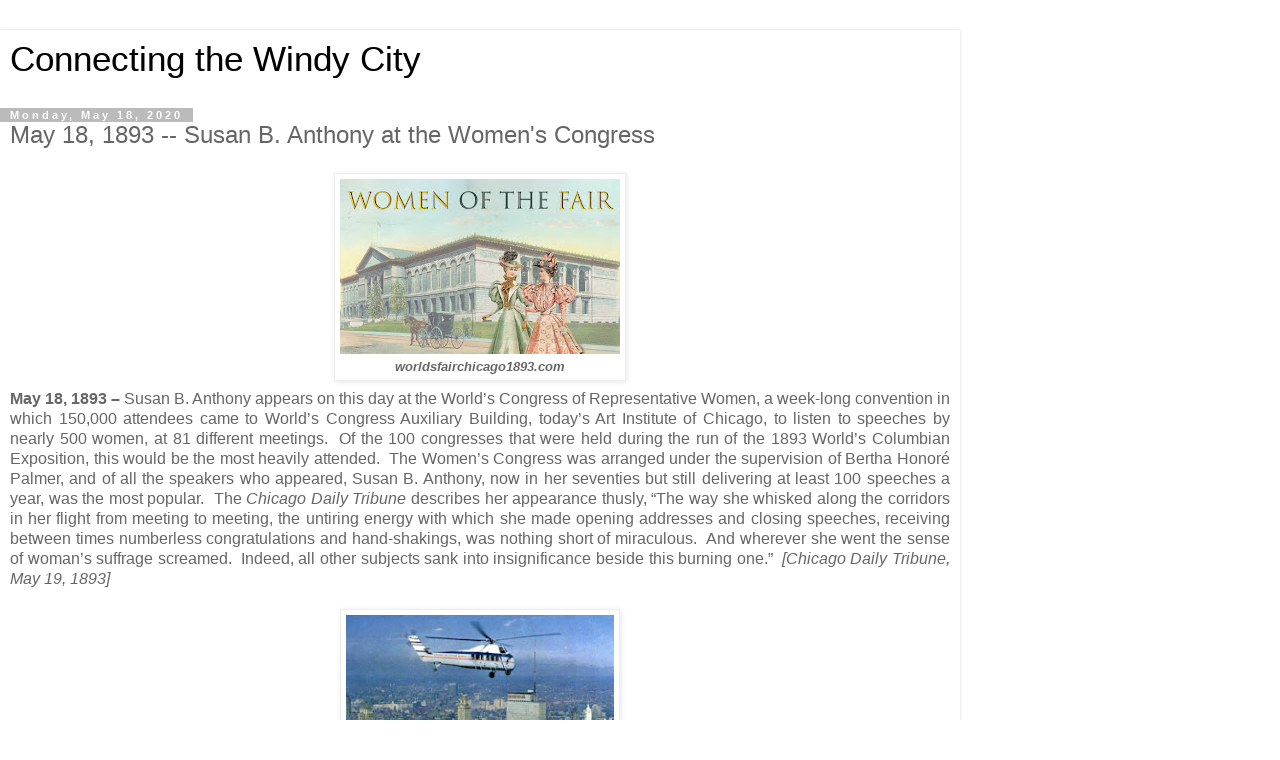

--- FILE ---
content_type: text/html; charset=UTF-8
request_url: http://www.connectingthewindycity.com/2020/05/may-18-1893-susan-b-anthony-at-womens.html?m=1
body_size: 14849
content:
<!DOCTYPE html>
<html class='v2' dir='ltr' lang='en'>
<head>
<link href='https://www.blogger.com/static/v1/widgets/3772415480-widget_css_mobile_2_bundle.css' rel='stylesheet' type='text/css'/>
<meta content='width=device-width,initial-scale=1.0,minimum-scale=1.0,maximum-scale=1.0' name='viewport'/>
<meta content='text/html; charset=UTF-8' http-equiv='Content-Type'/>
<meta content='blogger' name='generator'/>
<link href='http://www.connectingthewindycity.com/favicon.ico' rel='icon' type='image/x-icon'/>
<link href='http://www.connectingthewindycity.com/2020/05/may-18-1893-susan-b-anthony-at-womens.html' rel='canonical'/>
<link rel="alternate" type="application/atom+xml" title="Connecting the Windy City - Atom" href="http://www.connectingthewindycity.com/feeds/posts/default" />
<link rel="alternate" type="application/rss+xml" title="Connecting the Windy City - RSS" href="http://www.connectingthewindycity.com/feeds/posts/default?alt=rss" />
<link rel="service.post" type="application/atom+xml" title="Connecting the Windy City - Atom" href="https://www.blogger.com/feeds/3059057651392115200/posts/default" />

<link rel="alternate" type="application/atom+xml" title="Connecting the Windy City - Atom" href="http://www.connectingthewindycity.com/feeds/9120312550974866695/comments/default" />
<!--Can't find substitution for tag [blog.ieCssRetrofitLinks]-->
<link href='https://blogger.googleusercontent.com/img/b/R29vZ2xl/AVvXsEiPW_kldCOheWhWcTljd5bxjbjcoyc99czUBTPp16FOLzANQvf8CMdWtk9ez9aQ7NMrQubwyJWRUwKdqE9M6cUR7miS011xLlnnCi1T6jrv7JzrHb0UV0uipcfW8UKgOUzldl3N7YtTZV3N/s640/May+18%252C+2020+Blog+Photo.jpg' rel='image_src'/>
<meta content='http://www.connectingthewindycity.com/2020/05/may-18-1893-susan-b-anthony-at-womens.html' property='og:url'/>
<meta content='May 18, 1893 -- Susan B. Anthony at the Women&#39;s Congress' property='og:title'/>
<meta content='      worldsfairchicago1893.com   May 18, 1893 –  Susan B. Anthony appears on this day at the World’s Congress of Representative Women, a we...' property='og:description'/>
<meta content='https://blogger.googleusercontent.com/img/b/R29vZ2xl/AVvXsEiPW_kldCOheWhWcTljd5bxjbjcoyc99czUBTPp16FOLzANQvf8CMdWtk9ez9aQ7NMrQubwyJWRUwKdqE9M6cUR7miS011xLlnnCi1T6jrv7JzrHb0UV0uipcfW8UKgOUzldl3N7YtTZV3N/w1200-h630-p-k-no-nu/May+18%252C+2020+Blog+Photo.jpg' property='og:image'/>
<title>Connecting the Windy City: May 18, 1893 -- Susan B. Anthony at the Women's Congress</title>
<style id='page-skin-1' type='text/css'><!--
/*
-----------------------------------------------
Blogger Template Style
Name:     Simple
Designer: Blogger
URL:      www.blogger.com
----------------------------------------------- */
/* Content
----------------------------------------------- */
body {
font: normal normal 12px 'Trebuchet MS', Trebuchet, Verdana, sans-serif;
color: #666666;
background: #ffffff none repeat scroll top left;
padding: 0 0 0 0;
}
html body .region-inner {
min-width: 0;
max-width: 100%;
width: auto;
}
h2 {
font-size: 22px;
}
a:link {
text-decoration:none;
color: #2288bb;
}
a:visited {
text-decoration:none;
color: #888888;
}
a:hover {
text-decoration:underline;
color: #33aaff;
}
.body-fauxcolumn-outer .fauxcolumn-inner {
background: transparent none repeat scroll top left;
_background-image: none;
}
.body-fauxcolumn-outer .cap-top {
position: absolute;
z-index: 1;
height: 400px;
width: 100%;
}
.body-fauxcolumn-outer .cap-top .cap-left {
width: 100%;
background: transparent none repeat-x scroll top left;
_background-image: none;
}
.content-outer {
-moz-box-shadow: 0 0 0 rgba(0, 0, 0, .15);
-webkit-box-shadow: 0 0 0 rgba(0, 0, 0, .15);
-goog-ms-box-shadow: 0 0 0 #333333;
box-shadow: 0 0 0 rgba(0, 0, 0, .15);
margin-bottom: 1px;
}
.content-inner {
padding: 10px 40px;
}
.content-inner {
background-color: #ffffff;
}
/* Header
----------------------------------------------- */
.header-outer {
background: transparent none repeat-x scroll 0 -400px;
_background-image: none;
}
.Header h1 {
font: normal normal 40px 'Trebuchet MS',Trebuchet,Verdana,sans-serif;
color: #000000;
text-shadow: 0 0 0 rgba(0, 0, 0, .2);
}
.Header h1 a {
color: #000000;
}
.Header .description {
font-size: 18px;
color: #000000;
}
.header-inner .Header .titlewrapper {
padding: 22px 0;
}
.header-inner .Header .descriptionwrapper {
padding: 0 0;
}
/* Tabs
----------------------------------------------- */
.tabs-inner .section:first-child {
border-top: 0 solid #dddddd;
}
.tabs-inner .section:first-child ul {
margin-top: -1px;
border-top: 1px solid #dddddd;
border-left: 1px solid #dddddd;
border-right: 1px solid #dddddd;
}
.tabs-inner .widget ul {
background: transparent none repeat-x scroll 0 -800px;
_background-image: none;
border-bottom: 1px solid #dddddd;
margin-top: 0;
margin-left: -30px;
margin-right: -30px;
}
.tabs-inner .widget li a {
display: inline-block;
padding: .6em 1em;
font: normal normal 12px 'Trebuchet MS', Trebuchet, Verdana, sans-serif;
color: #000000;
border-left: 1px solid #ffffff;
border-right: 1px solid #dddddd;
}
.tabs-inner .widget li:first-child a {
border-left: none;
}
.tabs-inner .widget li.selected a, .tabs-inner .widget li a:hover {
color: #000000;
background-color: #eeeeee;
text-decoration: none;
}
/* Columns
----------------------------------------------- */
.main-outer {
border-top: 0 solid #dddddd;
}
.fauxcolumn-left-outer .fauxcolumn-inner {
border-right: 1px solid #dddddd;
}
.fauxcolumn-right-outer .fauxcolumn-inner {
border-left: 1px solid #dddddd;
}
/* Headings
----------------------------------------------- */
div.widget > h2,
div.widget h2.title {
margin: 0 0 1em 0;
font: normal bold 11px 'Trebuchet MS',Trebuchet,Verdana,sans-serif;
color: #000000;
}
/* Widgets
----------------------------------------------- */
.widget .zippy {
color: #999999;
text-shadow: 2px 2px 1px rgba(0, 0, 0, .1);
}
.widget .popular-posts ul {
list-style: none;
}
/* Posts
----------------------------------------------- */
h2.date-header {
font: normal bold 11px Arial, Tahoma, Helvetica, FreeSans, sans-serif;
}
.date-header span {
background-color: #bbbbbb;
color: #ffffff;
padding: 0.4em;
letter-spacing: 3px;
margin: inherit;
}
.main-inner {
padding-top: 35px;
padding-bottom: 65px;
}
.main-inner .column-center-inner {
padding: 0 0;
}
.main-inner .column-center-inner .section {
margin: 0 1em;
}
.post {
margin: 0 0 45px 0;
}
h3.post-title, .comments h4 {
font: normal normal 22px 'Trebuchet MS',Trebuchet,Verdana,sans-serif;
margin: .75em 0 0;
}
.post-body {
font-size: 110%;
line-height: 1.4;
position: relative;
}
.post-body img, .post-body .tr-caption-container, .Profile img, .Image img,
.BlogList .item-thumbnail img {
padding: 2px;
background: #ffffff;
border: 1px solid #eeeeee;
-moz-box-shadow: 1px 1px 5px rgba(0, 0, 0, .1);
-webkit-box-shadow: 1px 1px 5px rgba(0, 0, 0, .1);
box-shadow: 1px 1px 5px rgba(0, 0, 0, .1);
}
.post-body img, .post-body .tr-caption-container {
padding: 5px;
}
.post-body .tr-caption-container {
color: #666666;
}
.post-body .tr-caption-container img {
padding: 0;
background: transparent;
border: none;
-moz-box-shadow: 0 0 0 rgba(0, 0, 0, .1);
-webkit-box-shadow: 0 0 0 rgba(0, 0, 0, .1);
box-shadow: 0 0 0 rgba(0, 0, 0, .1);
}
.post-header {
margin: 0 0 1.5em;
line-height: 1.6;
font-size: 90%;
}
.post-footer {
margin: 20px -2px 0;
padding: 5px 10px;
color: #666666;
background-color: #eeeeee;
border-bottom: 1px solid #eeeeee;
line-height: 1.6;
font-size: 90%;
}
#comments .comment-author {
padding-top: 1.5em;
border-top: 1px solid #dddddd;
background-position: 0 1.5em;
}
#comments .comment-author:first-child {
padding-top: 0;
border-top: none;
}
.avatar-image-container {
margin: .2em 0 0;
}
#comments .avatar-image-container img {
border: 1px solid #eeeeee;
}
/* Comments
----------------------------------------------- */
.comments .comments-content .icon.blog-author {
background-repeat: no-repeat;
background-image: url([data-uri]);
}
.comments .comments-content .loadmore a {
border-top: 1px solid #999999;
border-bottom: 1px solid #999999;
}
.comments .comment-thread.inline-thread {
background-color: #eeeeee;
}
.comments .continue {
border-top: 2px solid #999999;
}
/* Accents
---------------------------------------------- */
.section-columns td.columns-cell {
border-left: 1px solid #dddddd;
}
.blog-pager {
background: transparent url(https://resources.blogblog.com/blogblog/data/1kt/simple/paging_dot.png) repeat-x scroll top center;
}
.blog-pager-older-link, .home-link,
.blog-pager-newer-link {
background-color: #ffffff;
padding: 5px;
}
.footer-outer {
border-top: 1px dashed #bbbbbb;
}
/* Mobile
----------------------------------------------- */
body.mobile  {
background-size: auto;
}
.mobile .body-fauxcolumn-outer {
background: transparent none repeat scroll top left;
}
.mobile .body-fauxcolumn-outer .cap-top {
background-size: 100% auto;
}
.mobile .content-outer {
-webkit-box-shadow: 0 0 3px rgba(0, 0, 0, .15);
box-shadow: 0 0 3px rgba(0, 0, 0, .15);
}
.mobile .tabs-inner .widget ul {
margin-left: 0;
margin-right: 0;
}
.mobile .post {
margin: 0;
}
.mobile .main-inner .column-center-inner .section {
margin: 0;
}
.mobile .date-header span {
padding: 0.1em 10px;
margin: 0 -10px;
}
.mobile h3.post-title {
margin: 0;
}
.mobile .blog-pager {
background: transparent none no-repeat scroll top center;
}
.mobile .footer-outer {
border-top: none;
}
.mobile .main-inner, .mobile .footer-inner {
background-color: #ffffff;
}
.mobile-index-contents {
color: #666666;
}
.mobile-link-button {
background-color: #2288bb;
}
.mobile-link-button a:link, .mobile-link-button a:visited {
color: #ffffff;
}
.mobile .tabs-inner .section:first-child {
border-top: none;
}
.mobile .tabs-inner .PageList .widget-content {
background-color: #eeeeee;
color: #000000;
border-top: 1px solid #dddddd;
border-bottom: 1px solid #dddddd;
}
.mobile .tabs-inner .PageList .widget-content .pagelist-arrow {
border-left: 1px solid #dddddd;
}

--></style>
<style id='template-skin-1' type='text/css'><!--
body {
min-width: 960px;
}
.content-outer, .content-fauxcolumn-outer, .region-inner {
min-width: 960px;
max-width: 960px;
_width: 960px;
}
.main-inner .columns {
padding-left: 0;
padding-right: 0;
}
.main-inner .fauxcolumn-center-outer {
left: 0;
right: 0;
/* IE6 does not respect left and right together */
_width: expression(this.parentNode.offsetWidth -
parseInt("0") -
parseInt("0") + 'px');
}
.main-inner .fauxcolumn-left-outer {
width: 0;
}
.main-inner .fauxcolumn-right-outer {
width: 0;
}
.main-inner .column-left-outer {
width: 0;
right: 100%;
margin-left: -0;
}
.main-inner .column-right-outer {
width: 0;
margin-right: -0;
}
#layout {
min-width: 0;
}
#layout .content-outer {
min-width: 0;
width: 800px;
}
#layout .region-inner {
min-width: 0;
width: auto;
}
body#layout div.add_widget {
padding: 8px;
}
body#layout div.add_widget a {
margin-left: 32px;
}
--></style>
<link href='https://www.blogger.com/dyn-css/authorization.css?targetBlogID=3059057651392115200&amp;zx=1d7fe4ba-cf4c-45cc-80a7-d9dcfce88535' media='none' onload='if(media!=&#39;all&#39;)media=&#39;all&#39;' rel='stylesheet'/><noscript><link href='https://www.blogger.com/dyn-css/authorization.css?targetBlogID=3059057651392115200&amp;zx=1d7fe4ba-cf4c-45cc-80a7-d9dcfce88535' rel='stylesheet'/></noscript>
<meta name='google-adsense-platform-account' content='ca-host-pub-1556223355139109'/>
<meta name='google-adsense-platform-domain' content='blogspot.com'/>

</head>
<body class='loading mobile variant-simplysimple'>
<div class='navbar section' id='navbar' name='Navbar'><div class='widget Navbar' data-version='1' id='Navbar1'><script type="text/javascript">
    function setAttributeOnload(object, attribute, val) {
      if(window.addEventListener) {
        window.addEventListener('load',
          function(){ object[attribute] = val; }, false);
      } else {
        window.attachEvent('onload', function(){ object[attribute] = val; });
      }
    }
  </script>
<script type="text/javascript">
(function() {
var script = document.createElement('script');
script.type = 'text/javascript';
script.src = '//pagead2.googlesyndication.com/pagead/js/google_top_exp.js';
var head = document.getElementsByTagName('head')[0];
if (head) {
head.appendChild(script);
}})();
</script>
</div></div>
<div class='body-fauxcolumns'>
<div class='fauxcolumn-outer body-fauxcolumn-outer'>
<div class='cap-top'>
<div class='cap-left'></div>
<div class='cap-right'></div>
</div>
<div class='fauxborder-left'>
<div class='fauxborder-right'></div>
<div class='fauxcolumn-inner'>
</div>
</div>
<div class='cap-bottom'>
<div class='cap-left'></div>
<div class='cap-right'></div>
</div>
</div>
</div>
<div class='content'>
<div class='content-fauxcolumns'>
<div class='fauxcolumn-outer content-fauxcolumn-outer'>
<div class='cap-top'>
<div class='cap-left'></div>
<div class='cap-right'></div>
</div>
<div class='fauxborder-left'>
<div class='fauxborder-right'></div>
<div class='fauxcolumn-inner'>
</div>
</div>
<div class='cap-bottom'>
<div class='cap-left'></div>
<div class='cap-right'></div>
</div>
</div>
</div>
<div class='content-outer'>
<div class='content-cap-top cap-top'>
<div class='cap-left'></div>
<div class='cap-right'></div>
</div>
<div class='fauxborder-left content-fauxborder-left'>
<div class='fauxborder-right content-fauxborder-right'></div>
<div class='content-inner'>
<header>
<div class='header-outer'>
<div class='header-cap-top cap-top'>
<div class='cap-left'></div>
<div class='cap-right'></div>
</div>
<div class='fauxborder-left header-fauxborder-left'>
<div class='fauxborder-right header-fauxborder-right'></div>
<div class='region-inner header-inner'>
<div class='header section' id='header' name='Header'><div class='widget Header' data-version='1' id='Header1'>
<div id='header-inner'>
<div class='titlewrapper'>
<h1 class='title'>
<a href='http://www.connectingthewindycity.com/?m=1'>
Connecting the Windy City
</a>
</h1>
</div>
<div class='descriptionwrapper'>
<p class='description'><span>
</span></p>
</div>
</div>
</div></div>
</div>
</div>
<div class='header-cap-bottom cap-bottom'>
<div class='cap-left'></div>
<div class='cap-right'></div>
</div>
</div>
</header>
<div class='tabs-outer'>
<div class='tabs-cap-top cap-top'>
<div class='cap-left'></div>
<div class='cap-right'></div>
</div>
<div class='fauxborder-left tabs-fauxborder-left'>
<div class='fauxborder-right tabs-fauxborder-right'></div>
<div class='region-inner tabs-inner'>
<div class='tabs no-items section' id='crosscol' name='Cross-Column'></div>
<div class='tabs no-items section' id='crosscol-overflow' name='Cross-Column 2'></div>
</div>
</div>
<div class='tabs-cap-bottom cap-bottom'>
<div class='cap-left'></div>
<div class='cap-right'></div>
</div>
</div>
<div class='main-outer'>
<div class='main-cap-top cap-top'>
<div class='cap-left'></div>
<div class='cap-right'></div>
</div>
<div class='fauxborder-left main-fauxborder-left'>
<div class='fauxborder-right main-fauxborder-right'></div>
<div class='region-inner main-inner'>
<div class='columns fauxcolumns'>
<div class='fauxcolumn-outer fauxcolumn-center-outer'>
<div class='cap-top'>
<div class='cap-left'></div>
<div class='cap-right'></div>
</div>
<div class='fauxborder-left'>
<div class='fauxborder-right'></div>
<div class='fauxcolumn-inner'>
</div>
</div>
<div class='cap-bottom'>
<div class='cap-left'></div>
<div class='cap-right'></div>
</div>
</div>
<div class='fauxcolumn-outer fauxcolumn-left-outer'>
<div class='cap-top'>
<div class='cap-left'></div>
<div class='cap-right'></div>
</div>
<div class='fauxborder-left'>
<div class='fauxborder-right'></div>
<div class='fauxcolumn-inner'>
</div>
</div>
<div class='cap-bottom'>
<div class='cap-left'></div>
<div class='cap-right'></div>
</div>
</div>
<div class='fauxcolumn-outer fauxcolumn-right-outer'>
<div class='cap-top'>
<div class='cap-left'></div>
<div class='cap-right'></div>
</div>
<div class='fauxborder-left'>
<div class='fauxborder-right'></div>
<div class='fauxcolumn-inner'>
</div>
</div>
<div class='cap-bottom'>
<div class='cap-left'></div>
<div class='cap-right'></div>
</div>
</div>
<!-- corrects IE6 width calculation -->
<div class='columns-inner'>
<div class='column-center-outer'>
<div class='column-center-inner'>
<div class='main section' id='main' name='Main'><div class='widget Blog' data-version='1' id='Blog1'>
<div class='blog-posts hfeed'>
<div class='date-outer'>
<h2 class='date-header'><span>Monday, May 18, 2020</span></h2>
<div class='date-posts'>
<div class='post-outer'>
<div class='post hentry uncustomized-post-template' itemscope='itemscope' itemtype='http://schema.org/BlogPosting'>
<meta content='https://blogger.googleusercontent.com/img/b/R29vZ2xl/AVvXsEiPW_kldCOheWhWcTljd5bxjbjcoyc99czUBTPp16FOLzANQvf8CMdWtk9ez9aQ7NMrQubwyJWRUwKdqE9M6cUR7miS011xLlnnCi1T6jrv7JzrHb0UV0uipcfW8UKgOUzldl3N7YtTZV3N/s72-c/May+18%252C+2020+Blog+Photo.jpg' itemprop='image_url'/>
<meta content='3059057651392115200' itemprop='blogId'/>
<meta content='9120312550974866695' itemprop='postId'/>
<a name='9120312550974866695'></a>
<h3 class='post-title entry-title' itemprop='name'>
May 18, 1893 -- Susan B. Anthony at the Women's Congress
</h3>
<div class='post-header'>
<div class='post-header-line-1'></div>
</div>
<div class='post-body entry-content' id='post-body-9120312550974866695' itemprop='articleBody'>
<div style="text-align: center;">
<div style="text-align: left;">
<span style="background-color: white; color: #141823; font-family: &quot;arial&quot; , &quot;helvetica&quot; , sans-serif; line-height: 18px; margin: 0px; padding: 0px;"><b style="margin: 0px; padding: 0px;"></b></span></div>
<div class="MsoNormal" style="margin: 0in 0in 0.0001pt; text-align: justify;">
<table align="center" cellpadding="0" cellspacing="0" class="tr-caption-container" style="margin-left: auto; margin-right: auto; text-align: center;"><tbody>
<tr><td style="text-align: center;"><a href="https://blogger.googleusercontent.com/img/b/R29vZ2xl/AVvXsEiPW_kldCOheWhWcTljd5bxjbjcoyc99czUBTPp16FOLzANQvf8CMdWtk9ez9aQ7NMrQubwyJWRUwKdqE9M6cUR7miS011xLlnnCi1T6jrv7JzrHb0UV0uipcfW8UKgOUzldl3N7YtTZV3N/s1600/May+18%252C+2020+Blog+Photo.jpg" imageanchor="1" style=""><img border="0" data-original-height="500" data-original-width="800" height="175" src="https://blogger.googleusercontent.com/img/b/R29vZ2xl/AVvXsEiPW_kldCOheWhWcTljd5bxjbjcoyc99czUBTPp16FOLzANQvf8CMdWtk9ez9aQ7NMrQubwyJWRUwKdqE9M6cUR7miS011xLlnnCi1T6jrv7JzrHb0UV0uipcfW8UKgOUzldl3N7YtTZV3N/s280/May+18%252C+2020+Blog+Photo.jpg" width="280" /></a></td></tr>
<tr><td class="tr-caption" style="text-align: center;"><b><i>worldsfairchicago1893.com</i></b></td></tr>
</tbody></table>
<b style="font-family: arial, helvetica, sans-serif;">May 18, 1893 &#8211;</b><span style="font-family: &quot;arial&quot; , &quot;helvetica&quot; , sans-serif;"> Susan B. Anthony appears on this day at the World&#8217;s Congress of Representative Women, a week-long convention in which 150,000 attendees came to World&#8217;s Congress Auxiliary Building, today&#8217;s Art Institute of Chicago, to listen to speeches by nearly 500 women, at 81 different meetings.&nbsp; Of the 100 congresses that were held during the run of the 1893 World&#8217;s Columbian Exposition, this would be the most heavily attended.&nbsp; The Women&#8217;s Congress was arranged under the supervision of Bertha Honoré Palmer, and of all the speakers who appeared, Susan B. Anthony, now in her seventies but still delivering at least 100 speeches a year, was the most popular.&nbsp; The <i>Chicago Daily Tribune</i> describes her appearance thusly, &#8220;The way she whisked along the corridors in her flight from meeting to meeting, the untiring energy with which she made opening addresses and closing speeches, receiving between times numberless congratulations and hand-shakings, was nothing short of miraculous.&nbsp; And wherever she went the sense of woman&#8217;s suffrage screamed.&nbsp; Indeed, all other subjects sank into insignificance beside this burning one.&#8221;&nbsp; <i>[Chicago Daily Tribune, May 19, 1893]&nbsp;</i></span></div>
<span style="background-color: white; color: #141823; font-family: &quot;arial&quot; , &quot;helvetica&quot; , sans-serif; line-height: 18px; margin: 0px; padding: 0px;"><b style="margin: 0px; padding: 0px;"><br /></b></span>
<span style="background-color: white; color: #141823; font-family: &quot;arial&quot; , &quot;helvetica&quot; , sans-serif; line-height: 18px; margin: 0px; padding: 0px;"><b style="margin: 0px; padding: 0px;"><img height="175" src="https://blogger.googleusercontent.com/img/b/R29vZ2xl/AVvXsEgPujjLOprmLSzsppYBpOgyC3ypOkQ9d7nPn57qO8iZEM55WlY0raYkTEDVA4todKeN_ZS55hPhFN8langnGsYUp-2WncPRqq-GwWqXo5pJHY0QFsPECoHg4e7CH8Rbb1DifnzDQiGNmlRt/s280/May+18+Photo.jpg" width="280" /></b></span></div>
<span style="background-color: white; color: #141823; font-family: &quot;arial&quot; , &quot;helvetica&quot; , sans-serif; line-height: 18px; margin: 0px; padding: 0px;"><b style="margin: 0px; padding: 0px;"><br /></b></span>
<span style="background-color: white; color: #141823; font-family: &quot;arial&quot; , &quot;helvetica&quot; , sans-serif; line-height: 18px; margin: 0px; padding: 0px;"><b style="margin: 0px; padding: 0px;">May 18, 1967 &#8211;</b>&nbsp;Officials of Chicago Helicopter Airways, Inc. predict that the helicopter line may be hauling a million passengers annually within a few years. The chairman of the company, John S. Gleason, Jr., says that preliminary plans have begun for developing a downtown heliport in Grant Park or on adjacent Illinois Central air rights. Gleason is encouraged by reports that a projection of 30</span><span class="text_exposed_show" style="background-color: white; color: #141823; display: inline; font-family: &quot;arial&quot; , &quot;helvetica&quot; , sans-serif; line-height: 18px; margin: 0px; padding: 0px;">0 flights a day operating out of a revamped Midway Airport could result in the shuttling of a million passengers a year between Midway, O&#8217;Hare and the Loop. He is also optimistic about a third major airport being built in the lake. Optimism is the engine that turns the rotors, right? Even if the craft never gets off the ground, the noise sure gets your attention.</span><br />
<span class="text_exposed_show" style="background-color: white; color: #141823; display: inline; font-family: &quot;arial&quot; , &quot;helvetica&quot; , sans-serif; line-height: 18px; margin: 0px; padding: 0px;"><br /></span>
<br />
<div style="text-align: center;">
<span class="text_exposed_show" style="background-color: white; color: #141823; display: inline; font-family: &quot;arial&quot; , &quot;helvetica&quot; , sans-serif; line-height: 18px; margin: 0px; padding: 0px;"><b style="color: #222222; margin: 0px; padding: 0px;"><img height="373" src="https://blogger.googleusercontent.com/img/b/R29vZ2xl/AVvXsEhVK3QmmDD3L56b6bELpmFchcO62IQtRrSBQkQC_5iAiSw7I19HLkT2R29ozcenNuX-x7041Bfek43ZHWJbMb3kck4whbglZHwlw_36zbbhEB1s4Pa5sNyxqQsGQN3NCLZG_CDqFdzx3fpH/s280/May+18%252C+2019+Blog+Photo.jpg" width="280" /></b></span></div>
<span class="text_exposed_show" style="background-color: white; color: #141823; display: inline; font-family: &quot;arial&quot; , &quot;helvetica&quot; , sans-serif; line-height: 18px; margin: 0px; padding: 0px;"><b style="color: #222222; margin: 0px; padding: 0px;"><br /></b></span>
<span class="text_exposed_show" style="background-color: white; color: #141823; display: inline; font-family: &quot;arial&quot; , &quot;helvetica&quot; , sans-serif; line-height: 18px; margin: 0px; padding: 0px;"><b style="color: #222222; margin: 0px; padding: 0px;">May 18, 1952 &#8211;</b><span style="color: #222222; margin: 0px; padding: 0px;">&nbsp;The&nbsp;</span><i style="color: #222222; margin: 0px; padding: 0px;">Chicago Daily Tribune</i><span style="color: #222222; margin: 0px; padding: 0px;">&nbsp;reports that another pair of old mansions will be reduced to rubble so that a 17-story rental apartment building can be built at 1538 and 1540 State Parkway.&nbsp;&nbsp;Completion of the new building, designed by Shaw, Metz and Dolio is scheduled for 1953.&nbsp;The apartment building will have space for 60 families and indoor parking for 36 cars.&nbsp;&nbsp;All units will be at least five rooms with two bedrooms and two bathrooms.&nbsp;&nbsp;A unique feature of the new building is that it will be constructed in the shape of a cross with only one apartment occupying each arm of the cross, allowing for wider views and better cross ventilation.&nbsp;&nbsp;Scheduled for demolition is the home at 1538 North State Parkway, built by William H. Bush in 1887 on land that he purchased from Hobart Chatfield-Taylor, a Chicago author who owned all of the land extending from that lot to Lincoln Park.&nbsp; Today's 1540 North State Parkway is pictured above.&nbsp;&nbsp;</span></span><br />
<span class="text_exposed_show" style="background-color: white; color: #141823; display: inline; font-family: &quot;arial&quot; , &quot;helvetica&quot; , sans-serif; line-height: 18px; margin: 0px; padding: 0px;"><span style="color: #222222; margin: 0px; padding: 0px;"><br /></span></span>
<br />
<div style="text-align: center;">
<span class="text_exposed_show" style="background-color: white; color: #141823; display: inline; font-family: &quot;arial&quot; , &quot;helvetica&quot; , sans-serif; line-height: 18px; margin: 0px; padding: 0px;"><span style="color: #222222; margin: 0px; padding: 0px;"><span style="color: #383434; margin: 0px; padding: 0px;"><b style="caret-color: rgb(56, 52, 52); margin: 0px; padding: 0px;"><span style="margin: 0px; padding: 0px;"><img height="373" src="https://blogger.googleusercontent.com/img/b/R29vZ2xl/AVvXsEjfOUwv-e5xq-784O_tR12nqcQzn3WSmH3FqgiRu_oxLpEGCw_VglGZLXJYloDIG2E44Hb7SQghd7MgHPEvsYvbsyKDbfxLxdxVEuWkhJCSwKtY3yhKvOZmCpotVIdLkbdnLD-Cm29fSNJb/s280/May+18%252C+2018+Blog+Photo+C.jpg" width="280" /></span></b></span></span></span></div>
<span class="text_exposed_show" style="background-color: white; color: #141823; display: inline; font-family: &quot;arial&quot; , &quot;helvetica&quot; , sans-serif; line-height: 18px; margin: 0px; padding: 0px;"><span style="color: #222222; margin: 0px; padding: 0px;"><span style="color: #383434; margin: 0px; padding: 0px;"><b style="caret-color: rgb(56, 52, 52); margin: 0px; padding: 0px;"><span style="margin: 0px; padding: 0px;"><br /></span></b></span></span></span>
<br />
<div style="text-align: center;">
<span class="text_exposed_show" style="background-color: white; color: #141823; display: inline; font-family: &quot;arial&quot; , &quot;helvetica&quot; , sans-serif; line-height: 18px; margin: 0px; padding: 0px;"><span style="color: #222222; margin: 0px; padding: 0px;"><span style="color: #383434; margin: 0px; padding: 0px;"><b style="caret-color: rgb(56, 52, 52); margin: 0px; padding: 0px;"><span style="margin: 0px; padding: 0px;"><img height="226" src="https://blogger.googleusercontent.com/img/b/R29vZ2xl/AVvXsEjEB9ymqhDvxZyUABAv59DHOtgMY-TA_eVhJcbakRZwzoIzdmLMGhcC1K76DHCFZgLkRyJFyQAOIuOnxJT9sNxOXfehvwRoD_bQXeFJhXV6UwYCX3-RU-CX_gdipUrG4vCbhyphenhyphenqJyJWS0FYK/s280/May+18%252C+2018+Blog+Photo+B+copy.jpg" width="280" /></span></b></span></span></span></div>
<span class="text_exposed_show" style="background-color: white; color: #141823; display: inline; font-family: &quot;arial&quot; , &quot;helvetica&quot; , sans-serif; line-height: 18px; margin: 0px; padding: 0px;"><span style="color: #222222; margin: 0px; padding: 0px;"><span style="color: #383434; margin: 0px; padding: 0px;"><b style="caret-color: rgb(56, 52, 52); margin: 0px; padding: 0px;"><span style="margin: 0px; padding: 0px;"><br /></span></b></span></span></span>
<br />
<div style="text-align: center;">
<span class="text_exposed_show" style="background-color: white; color: #141823; display: inline; font-family: &quot;arial&quot; , &quot;helvetica&quot; , sans-serif; line-height: 18px; margin: 0px; padding: 0px;"><span style="color: #222222; margin: 0px; padding: 0px;"><span style="color: #383434; margin: 0px; padding: 0px;"><b style="caret-color: rgb(56, 52, 52); margin: 0px; padding: 0px;"><span style="margin: 0px; padding: 0px;"><img height="400" src="https://blogger.googleusercontent.com/img/b/R29vZ2xl/AVvXsEjsDPRHoeJNU8HB5fl5vKvy8BxV6Mzqa2DNTUhOeqo7ZEUHh5F7dCs1Eax6X2STp2j7Pe6WZ8ny3sZeU21RUMuGCiM0gm9RiMBfr7JunwNvfMlbpCIkmeuXVJvXtCcpvZkrkXY3HrIjDjL4/s400/May+18%252C+2018+BLog+Photo+23.jpg" width="223" /></span></b></span></span></span></div>
<span class="text_exposed_show" style="background-color: white; color: #141823; display: inline; font-family: &quot;arial&quot; , &quot;helvetica&quot; , sans-serif; line-height: 18px; margin: 0px; padding: 0px;"><span style="color: #222222; margin: 0px; padding: 0px;"><span style="color: #383434; margin: 0px; padding: 0px;"><b style="caret-color: rgb(56, 52, 52); margin: 0px; padding: 0px;"><span style="margin: 0px; padding: 0px;"><br /></span></b></span></span></span>
<span class="text_exposed_show" style="background-color: white; color: #141823; display: inline; font-family: &quot;arial&quot; , &quot;helvetica&quot; , sans-serif; line-height: 18px; margin: 0px; padding: 0px;"><span style="color: #222222; margin: 0px; padding: 0px;"><span style="color: #383434; margin: 0px; padding: 0px;"><b style="caret-color: rgb(56, 52, 52); margin: 0px; padding: 0px;"><span style="margin: 0px; padding: 0px;">May 18, 1886 &#8211;&nbsp;</span></b><span style="margin: 0px; padding: 0px;">The Schiller Monument in Lincoln Park is unveiled on a Saturday afternoon before 7,000 people, including members of 60 separate German societies and lodges of the city.&nbsp;&nbsp;Mayor Carter Harrison and William Rapp, editor of the&nbsp;<i style="margin: 0px; padding: 0px;">Staats-Zeitung</i>, make speeches appropriate to the occasion.&nbsp;&nbsp;The Chicago statue is recast from a model of the original sculpture that stands in Marbach, the birthplace of Johann Christoph Friedrich von Schiller.&nbsp;&nbsp;The original sculptor was Ernst Rau.&nbsp;&nbsp;According to the Chicago Park District a large number of German immigrants held a meeting in Turner Hall, after spending several years raising money for the monument, and subsequently placed a cornerstone and foundation for the work in Lincoln Park.&nbsp;&nbsp;William P</span><span style="margin: 0px; padding: 0px;">elargus, a sculptor from Stuttgard, was hired to recast the original Marbach monument, and a Lake View stone cutter was given the commission to create the granite base.&nbsp;&nbsp;The Laing and Son Granite Company repaired the monument in 1959 and installed a bronze plaque on the base.&nbsp;&nbsp;It still stands in its original location. The top photo shows the original monument in Marbach. &nbsp;Below that is the memorial as it looked in the early 1900's. &nbsp;It is not much changed today, as can be seen in the final photo.</span></span><span style="font-family: &quot;arial&quot;; margin: 0px; padding: 0px;"><span style="font-family: &quot;arial&quot; , &quot;helvetica&quot; , sans-serif; margin: 0px; padding: 0px;">&nbsp;&nbsp;</span></span></span></span><br />
<span class="text_exposed_show" style="background-color: white; color: #141823; display: inline; font-family: &quot;arial&quot; , &quot;helvetica&quot; , sans-serif; line-height: 18px; margin: 0px; padding: 0px;"><span style="color: #222222; margin: 0px; padding: 0px;"><span style="font-family: &quot;arial&quot;; margin: 0px; padding: 0px;"><span style="font-family: &quot;arial&quot; , &quot;helvetica&quot; , sans-serif; margin: 0px; padding: 0px;"><br /></span></span></span></span>
<br />
<div style="text-align: center;">
<span class="text_exposed_show" style="background-color: white; color: #141823; display: inline; font-family: &quot;arial&quot; , &quot;helvetica&quot; , sans-serif; line-height: 18px; margin: 0px; padding: 0px;"><span style="color: #222222; margin: 0px; padding: 0px;"><span style="font-family: &quot;arial&quot;; margin: 0px; padding: 0px;"><span style="font-family: &quot;arial&quot; , &quot;helvetica&quot; , sans-serif; margin: 0px; padding: 0px;"><b style="caret-color: rgb(56, 52, 52); color: #383434; margin: 0px; padding: 0px;"><span style="margin: 0px; padding: 0px;"><img height="271" src="https://blogger.googleusercontent.com/img/b/R29vZ2xl/AVvXsEivnU-22DZoXte2SM8DBs49y-7CEe-02HtCWqjizrbxhks8yUmEqJOpvDJoVRtWDNhYzpA4wkZ9sbmlHNuTMOc5uSjV-OXqAFSieWmAliZcG88xW7xpTd1jXUqLVrzPGZEHObPfCTGHa7pi/s280/May+18%252C+2017+Blog+Photo.jpg" width="280" /></span></b></span></span></span></span></div>
<span class="text_exposed_show" style="background-color: white; color: #141823; display: inline; font-family: &quot;arial&quot; , &quot;helvetica&quot; , sans-serif; line-height: 18px; margin: 0px; padding: 0px;"><span style="color: #222222; margin: 0px; padding: 0px;"><span style="font-family: &quot;arial&quot;; margin: 0px; padding: 0px;"><span style="font-family: &quot;arial&quot; , &quot;helvetica&quot; , sans-serif; margin: 0px; padding: 0px;"><b style="caret-color: rgb(56, 52, 52); color: #383434; margin: 0px; padding: 0px;"><span style="margin: 0px; padding: 0px;"><br /></span></b></span></span></span></span>
<span class="text_exposed_show" style="background-color: white; color: #141823; display: inline; font-family: &quot;arial&quot; , &quot;helvetica&quot; , sans-serif; line-height: 18px; margin: 0px; padding: 0px;"><span style="color: #222222; margin: 0px; padding: 0px;"><span style="font-family: &quot;arial&quot;; margin: 0px; padding: 0px;"><span style="font-family: &quot;arial&quot; , &quot;helvetica&quot; , sans-serif; margin: 0px; padding: 0px;"><b style="caret-color: rgb(56, 52, 52); color: #383434; margin: 0px; padding: 0px;"><span style="margin: 0px; padding: 0px;">May 18, 1878 &#8211;</span></b><span style="color: #383434; margin: 0px; padding: 0px;">&nbsp;The cornerstone is placed for the First Regiment&#8217;s armory on Jackson Street between Wabash and Michigan Avenues, celebrated in &#8220;one of the finest military parades and reviews that has taken place in this city for years<i style="margin: 0px; padding: 0px;">.&#8221;<span style="margin: 0px; padding: 0px;">&nbsp;&nbsp;</span>[Chicago Daily Tribune, May 15, 1878]</i>&nbsp;The first meeting to organize a National Guard regiment in Chicago took place on August 28, 1874 with the militia funded through private donations. &nbsp;George M. Pullman contributed the first $500 with 22 of the city&#8217;s leading citizens contributing $100 apiece.&nbsp; The first drill hall was established at 112 Lake Street.&nbsp; In February of 1875 the First Regiment assembled as demonstrations swept the downtown area.&nbsp; The six companies of the regiment were credited with saving the city from almost certain rioting as the men encamped in the armory.&nbsp; The members of the regiment, still without a suitable place to call home, played an instrumental role in putting down the disturbances that came in July of 1877 during the rioting that occurred during the railroad strike, stationing cannons on the Twelfth and Sixteenth Street bridges.&nbsp; Finally, the First Regiment dedicated its new armory on the site of the old Trinity Church on October 29, 1878.&nbsp; The armory remained open until 1900 when a new armory was begun farther south on Michigan Avenue.&nbsp; The above photo shows the armory as it stood on Jackson next to the Leiland Hotel.</span></span></span></span></span>
<div style='clear: both;'></div>
</div>
<div class='post-footer'>
<div class='post-footer-line post-footer-line-1'>
<span class='post-author vcard'>
<span class='fn' itemprop='author' itemscope='itemscope' itemtype='http://schema.org/Person'>
<meta content='https://www.blogger.com/profile/00842498555765754782' itemprop='url'/>
<a href='https://www.blogger.com/profile/00842498555765754782' rel='author' title='author profile'>
<span itemprop='name'>Chicago Old and New</span>
</a>
</span>
</span>
<span class='post-timestamp'>
at
<meta content='http://www.connectingthewindycity.com/2020/05/may-18-1893-susan-b-anthony-at-womens.html' itemprop='url'/>
<a class='timestamp-link' href='http://www.connectingthewindycity.com/2020/05/may-18-1893-susan-b-anthony-at-womens.html?m=1' rel='bookmark' title='permanent link'><abbr class='published' itemprop='datePublished' title='2020-05-18T02:30:00-07:00'>2:30&#8239;AM</abbr></a>
</span>
<span class='post-comment-link'>
</span>
</div>
<div class='post-footer-line post-footer-line-2'>
<div class='mobile-link-button goog-inline-block' id='mobile-share-button'>
<a href='javascript:void(0);'>Share</a>
</div>
</div>
</div>
</div>
<div class='comments' id='comments'>
<a name='comments'></a>
<h4>1 comment:</h4>
<div class='comments-content'>
<script async='async' src='' type='text/javascript'></script>
<script type='text/javascript'>
    (function() {
      var items = null;
      var msgs = null;
      var config = {};

// <![CDATA[
      var cursor = null;
      if (items && items.length > 0) {
        cursor = parseInt(items[items.length - 1].timestamp) + 1;
      }

      var bodyFromEntry = function(entry) {
        var text = (entry &&
                    ((entry.content && entry.content.$t) ||
                     (entry.summary && entry.summary.$t))) ||
            '';
        if (entry && entry.gd$extendedProperty) {
          for (var k in entry.gd$extendedProperty) {
            if (entry.gd$extendedProperty[k].name == 'blogger.contentRemoved') {
              return '<span class="deleted-comment">' + text + '</span>';
            }
          }
        }
        return text;
      }

      var parse = function(data) {
        cursor = null;
        var comments = [];
        if (data && data.feed && data.feed.entry) {
          for (var i = 0, entry; entry = data.feed.entry[i]; i++) {
            var comment = {};
            // comment ID, parsed out of the original id format
            var id = /blog-(\d+).post-(\d+)/.exec(entry.id.$t);
            comment.id = id ? id[2] : null;
            comment.body = bodyFromEntry(entry);
            comment.timestamp = Date.parse(entry.published.$t) + '';
            if (entry.author && entry.author.constructor === Array) {
              var auth = entry.author[0];
              if (auth) {
                comment.author = {
                  name: (auth.name ? auth.name.$t : undefined),
                  profileUrl: (auth.uri ? auth.uri.$t : undefined),
                  avatarUrl: (auth.gd$image ? auth.gd$image.src : undefined)
                };
              }
            }
            if (entry.link) {
              if (entry.link[2]) {
                comment.link = comment.permalink = entry.link[2].href;
              }
              if (entry.link[3]) {
                var pid = /.*comments\/default\/(\d+)\?.*/.exec(entry.link[3].href);
                if (pid && pid[1]) {
                  comment.parentId = pid[1];
                }
              }
            }
            comment.deleteclass = 'item-control blog-admin';
            if (entry.gd$extendedProperty) {
              for (var k in entry.gd$extendedProperty) {
                if (entry.gd$extendedProperty[k].name == 'blogger.itemClass') {
                  comment.deleteclass += ' ' + entry.gd$extendedProperty[k].value;
                } else if (entry.gd$extendedProperty[k].name == 'blogger.displayTime') {
                  comment.displayTime = entry.gd$extendedProperty[k].value;
                }
              }
            }
            comments.push(comment);
          }
        }
        return comments;
      };

      var paginator = function(callback) {
        if (hasMore()) {
          var url = config.feed + '?alt=json&v=2&orderby=published&reverse=false&max-results=50';
          if (cursor) {
            url += '&published-min=' + new Date(cursor).toISOString();
          }
          window.bloggercomments = function(data) {
            var parsed = parse(data);
            cursor = parsed.length < 50 ? null
                : parseInt(parsed[parsed.length - 1].timestamp) + 1
            callback(parsed);
            window.bloggercomments = null;
          }
          url += '&callback=bloggercomments';
          var script = document.createElement('script');
          script.type = 'text/javascript';
          script.src = url;
          document.getElementsByTagName('head')[0].appendChild(script);
        }
      };
      var hasMore = function() {
        return !!cursor;
      };
      var getMeta = function(key, comment) {
        if ('iswriter' == key) {
          var matches = !!comment.author
              && comment.author.name == config.authorName
              && comment.author.profileUrl == config.authorUrl;
          return matches ? 'true' : '';
        } else if ('deletelink' == key) {
          return config.baseUri + '/comment/delete/'
               + config.blogId + '/' + comment.id;
        } else if ('deleteclass' == key) {
          return comment.deleteclass;
        }
        return '';
      };

      var replybox = null;
      var replyUrlParts = null;
      var replyParent = undefined;

      var onReply = function(commentId, domId) {
        if (replybox == null) {
          // lazily cache replybox, and adjust to suit this style:
          replybox = document.getElementById('comment-editor');
          if (replybox != null) {
            replybox.height = '250px';
            replybox.style.display = 'block';
            replyUrlParts = replybox.src.split('#');
          }
        }
        if (replybox && (commentId !== replyParent)) {
          replybox.src = '';
          document.getElementById(domId).insertBefore(replybox, null);
          replybox.src = replyUrlParts[0]
              + (commentId ? '&parentID=' + commentId : '')
              + '#' + replyUrlParts[1];
          replyParent = commentId;
        }
      };

      var hash = (window.location.hash || '#').substring(1);
      var startThread, targetComment;
      if (/^comment-form_/.test(hash)) {
        startThread = hash.substring('comment-form_'.length);
      } else if (/^c[0-9]+$/.test(hash)) {
        targetComment = hash.substring(1);
      }

      // Configure commenting API:
      var configJso = {
        'maxDepth': config.maxThreadDepth
      };
      var provider = {
        'id': config.postId,
        'data': items,
        'loadNext': paginator,
        'hasMore': hasMore,
        'getMeta': getMeta,
        'onReply': onReply,
        'rendered': true,
        'initComment': targetComment,
        'initReplyThread': startThread,
        'config': configJso,
        'messages': msgs
      };

      var render = function() {
        if (window.goog && window.goog.comments) {
          var holder = document.getElementById('comment-holder');
          window.goog.comments.render(holder, provider);
        }
      };

      // render now, or queue to render when library loads:
      if (window.goog && window.goog.comments) {
        render();
      } else {
        window.goog = window.goog || {};
        window.goog.comments = window.goog.comments || {};
        window.goog.comments.loadQueue = window.goog.comments.loadQueue || [];
        window.goog.comments.loadQueue.push(render);
      }
    })();
// ]]>
  </script>
<div id='comment-holder'>
<div class="comment-thread toplevel-thread"><ol id="top-ra"><li class="comment" id="c2807923644694986599"><div class="avatar-image-container"><img src="//www.blogger.com/img/blogger_logo_round_35.png" alt=""/></div><div class="comment-block"><div class="comment-header"><cite class="user"><a href="https://www.blogger.com/profile/02388255848308493029" rel="nofollow">fabbyy peterson</a></cite><span class="icon user "></span><span class="datetime secondary-text"><a rel="nofollow" href="http://www.connectingthewindycity.com/2020/05/may-18-1893-susan-b-anthony-at-womens.html?showComment=1758027365276&amp;m=1#c2807923644694986599">September 16, 2025 at 5:56&#8239;AM</a></span></div><p class="comment-content">Looking for expert care? Connect with a trusted <a href="https://pots.net/" rel="nofollow">POTS specialist</a> to better understand and manage Postural Orthostatic Tachycardia Syndrome and related autonomic nervous system disorders. Get help with chronic symptoms like dizziness, fatigue, brain fog, and rapid heart rate&#8212;start your journey toward personalized, evidence-based treatment today.</p><span class="comment-actions secondary-text"><a class="comment-reply" target="_self" data-comment-id="2807923644694986599">Reply</a><span class="item-control blog-admin blog-admin pid-1176407574"><a target="_self" href="https://www.blogger.com/comment/delete/3059057651392115200/2807923644694986599">Delete</a></span></span></div><div class="comment-replies"><div id="c2807923644694986599-rt" class="comment-thread inline-thread hidden"><span class="thread-toggle thread-expanded"><span class="thread-arrow"></span><span class="thread-count"><a target="_self">Replies</a></span></span><ol id="c2807923644694986599-ra" class="thread-chrome thread-expanded"><div></div><div id="c2807923644694986599-continue" class="continue"><a class="comment-reply" target="_self" data-comment-id="2807923644694986599">Reply</a></div></ol></div></div><div class="comment-replybox-single" id="c2807923644694986599-ce"></div></li></ol><div id="top-continue" class="continue"><a class="comment-reply" target="_self">Add comment</a></div><div class="comment-replybox-thread" id="top-ce"></div><div class="loadmore hidden" data-post-id="9120312550974866695"><a target="_self">Load more...</a></div></div>
</div>
</div>
<p class='comment-footer'>
<div class='comment-form'>
<a name='comment-form'></a>
<p>
</p>
<a href='https://www.blogger.com/comment/frame/3059057651392115200?po=9120312550974866695&hl=en&saa=85391&origin=http://www.connectingthewindycity.com&m=1' id='comment-editor-src'></a>
<iframe allowtransparency='true' class='blogger-iframe-colorize blogger-comment-from-post' frameborder='0' height='410px' id='comment-editor' name='comment-editor' src='' style='display: none' width='100%'></iframe>
<script src='https://www.blogger.com/static/v1/jsbin/2830521187-comment_from_post_iframe.js' type='text/javascript'></script>
<script type='text/javascript'>
      BLOG_CMT_createIframe('https://www.blogger.com/rpc_relay.html');
    </script>
</div>
</p>
<div id='backlinks-container'>
<div id='Blog1_backlinks-container'>
</div>
</div>
</div>
</div>
</div>
</div>
</div>
<div class='blog-pager' id='blog-pager'>
<div class='mobile-link-button' id='blog-pager-newer-link'>
<a class='blog-pager-newer-link' href='http://www.connectingthewindycity.com/2020/05/may-19-1989-kinzie-street-bridge.html?m=1' id='Blog1_blog-pager-newer-link' title='Newer Post'>&lsaquo;</a>
</div>
<div class='mobile-link-button' id='blog-pager-older-link'>
<a class='blog-pager-older-link' href='http://www.connectingthewindycity.com/2020/05/may-17-2016-bloomingdale-trail-marchers.html?m=1' id='Blog1_blog-pager-older-link' title='Older Post'>&rsaquo;</a>
</div>
<div class='mobile-link-button' id='blog-pager-home-link'>
<a class='home-link' href='http://www.connectingthewindycity.com/?m=1'>Home</a>
</div>
<div class='mobile-desktop-link'>
<a class='home-link' href='http://www.connectingthewindycity.com/2020/05/may-18-1893-susan-b-anthony-at-womens.html?m=0'>View web version</a>
</div>
</div>
<div class='clear'></div>
</div></div>
</div>
</div>
<div class='column-left-outer'>
<div class='column-left-inner'>
<aside>
</aside>
</div>
</div>
<div class='column-right-outer'>
<div class='column-right-inner'>
<aside>
</aside>
</div>
</div>
</div>
<div style='clear: both'></div>
<!-- columns -->
</div>
<!-- main -->
</div>
</div>
<div class='main-cap-bottom cap-bottom'>
<div class='cap-left'></div>
<div class='cap-right'></div>
</div>
</div>
<footer>
<div class='footer-outer'>
<div class='footer-cap-top cap-top'>
<div class='cap-left'></div>
<div class='cap-right'></div>
</div>
<div class='fauxborder-left footer-fauxborder-left'>
<div class='fauxborder-right footer-fauxborder-right'></div>
<div class='region-inner footer-inner'>
<div class='foot no-items section' id='footer-1'></div>
<!-- outside of the include in order to lock Attribution widget -->
<div class='foot section' id='footer-3' name='Footer'><div class='widget Profile' data-version='1' id='Profile1'>
<h2>About Me</h2>
<div class='widget-content'>
<dl class='profile-datablock'>
<dt class='profile-data'>
<a class='profile-name-link g-profile' href='https://www.blogger.com/profile/00842498555765754782' rel='author' style='background-image: url(//www.blogger.com/img/logo-16.png);'>
Chicago Old and New
</a>
</dt>
</dl>
<a class='profile-link' href='https://www.blogger.com/profile/00842498555765754782' rel='author'>View my complete profile</a>
<div class='clear'></div>
</div>
</div><div class='widget Attribution' data-version='1' id='Attribution1'>
<div class='widget-content' style='text-align: center;'>
Powered by <a href='https://www.blogger.com' target='_blank'>Blogger</a>.
</div>
<div class='clear'></div>
</div></div>
</div>
</div>
<div class='footer-cap-bottom cap-bottom'>
<div class='cap-left'></div>
<div class='cap-right'></div>
</div>
</div>
</footer>
<!-- content -->
</div>
</div>
<div class='content-cap-bottom cap-bottom'>
<div class='cap-left'></div>
<div class='cap-right'></div>
</div>
</div>
</div>
<script type='text/javascript'>
    window.setTimeout(function() {
        document.body.className = document.body.className.replace('loading', '');
      }, 10);
  </script>

<script type="text/javascript" src="https://www.blogger.com/static/v1/widgets/3845888474-widgets.js"></script>
<script type='text/javascript'>
var BLOG_BASE_IMAGE_URL = 'https://resources.blogblog.com/img';var BLOG_LANG_DIR = 'ltr';window['__wavt'] = 'AOuZoY6bSrMMJ5q9Y6PjeiKUCy4TzKHR2g:1768706729471';_WidgetManager._Init('//www.blogger.com/rearrange?blogID\x3d3059057651392115200','//www.connectingthewindycity.com/2020/05/may-18-1893-susan-b-anthony-at-womens.html?m\x3d1','3059057651392115200');
_WidgetManager._SetDataContext([{'name': 'blog', 'data': {'blogId': '3059057651392115200', 'title': 'Connecting the Windy City', 'url': 'http://www.connectingthewindycity.com/2020/05/may-18-1893-susan-b-anthony-at-womens.html?m\x3d1', 'canonicalUrl': 'http://www.connectingthewindycity.com/2020/05/may-18-1893-susan-b-anthony-at-womens.html', 'homepageUrl': 'http://www.connectingthewindycity.com/?m\x3d1', 'searchUrl': 'http://www.connectingthewindycity.com/search', 'canonicalHomepageUrl': 'http://www.connectingthewindycity.com/', 'blogspotFaviconUrl': 'http://www.connectingthewindycity.com/favicon.ico', 'bloggerUrl': 'https://www.blogger.com', 'hasCustomDomain': true, 'httpsEnabled': false, 'enabledCommentProfileImages': true, 'gPlusViewType': 'FILTERED_POSTMOD', 'adultContent': false, 'analyticsAccountNumber': '', 'encoding': 'UTF-8', 'locale': 'en', 'localeUnderscoreDelimited': 'en', 'languageDirection': 'ltr', 'isPrivate': false, 'isMobile': true, 'isMobileRequest': true, 'mobileClass': ' mobile', 'isPrivateBlog': false, 'isDynamicViewsAvailable': true, 'feedLinks': '\x3clink rel\x3d\x22alternate\x22 type\x3d\x22application/atom+xml\x22 title\x3d\x22Connecting the Windy City - Atom\x22 href\x3d\x22http://www.connectingthewindycity.com/feeds/posts/default\x22 /\x3e\n\x3clink rel\x3d\x22alternate\x22 type\x3d\x22application/rss+xml\x22 title\x3d\x22Connecting the Windy City - RSS\x22 href\x3d\x22http://www.connectingthewindycity.com/feeds/posts/default?alt\x3drss\x22 /\x3e\n\x3clink rel\x3d\x22service.post\x22 type\x3d\x22application/atom+xml\x22 title\x3d\x22Connecting the Windy City - Atom\x22 href\x3d\x22https://www.blogger.com/feeds/3059057651392115200/posts/default\x22 /\x3e\n\n\x3clink rel\x3d\x22alternate\x22 type\x3d\x22application/atom+xml\x22 title\x3d\x22Connecting the Windy City - Atom\x22 href\x3d\x22http://www.connectingthewindycity.com/feeds/9120312550974866695/comments/default\x22 /\x3e\n', 'meTag': '', 'adsenseHostId': 'ca-host-pub-1556223355139109', 'adsenseHasAds': false, 'adsenseAutoAds': false, 'boqCommentIframeForm': true, 'loginRedirectParam': '', 'view': '', 'dynamicViewsCommentsSrc': '//www.blogblog.com/dynamicviews/4224c15c4e7c9321/js/comments.js', 'dynamicViewsScriptSrc': '//www.blogblog.com/dynamicviews/2dfa401275732ff9', 'plusOneApiSrc': 'https://apis.google.com/js/platform.js', 'disableGComments': true, 'interstitialAccepted': false, 'sharing': {'platforms': [{'name': 'Get link', 'key': 'link', 'shareMessage': 'Get link', 'target': ''}, {'name': 'Facebook', 'key': 'facebook', 'shareMessage': 'Share to Facebook', 'target': 'facebook'}, {'name': 'BlogThis!', 'key': 'blogThis', 'shareMessage': 'BlogThis!', 'target': 'blog'}, {'name': 'X', 'key': 'twitter', 'shareMessage': 'Share to X', 'target': 'twitter'}, {'name': 'Pinterest', 'key': 'pinterest', 'shareMessage': 'Share to Pinterest', 'target': 'pinterest'}, {'name': 'Email', 'key': 'email', 'shareMessage': 'Email', 'target': 'email'}], 'disableGooglePlus': true, 'googlePlusShareButtonWidth': 0, 'googlePlusBootstrap': '\x3cscript type\x3d\x22text/javascript\x22\x3ewindow.___gcfg \x3d {\x27lang\x27: \x27en\x27};\x3c/script\x3e'}, 'hasCustomJumpLinkMessage': false, 'jumpLinkMessage': 'Read more', 'pageType': 'item', 'postId': '9120312550974866695', 'postImageThumbnailUrl': 'https://blogger.googleusercontent.com/img/b/R29vZ2xl/AVvXsEiPW_kldCOheWhWcTljd5bxjbjcoyc99czUBTPp16FOLzANQvf8CMdWtk9ez9aQ7NMrQubwyJWRUwKdqE9M6cUR7miS011xLlnnCi1T6jrv7JzrHb0UV0uipcfW8UKgOUzldl3N7YtTZV3N/s72-c/May+18%252C+2020+Blog+Photo.jpg', 'postImageUrl': 'https://blogger.googleusercontent.com/img/b/R29vZ2xl/AVvXsEiPW_kldCOheWhWcTljd5bxjbjcoyc99czUBTPp16FOLzANQvf8CMdWtk9ez9aQ7NMrQubwyJWRUwKdqE9M6cUR7miS011xLlnnCi1T6jrv7JzrHb0UV0uipcfW8UKgOUzldl3N7YtTZV3N/s640/May+18%252C+2020+Blog+Photo.jpg', 'pageName': 'May 18, 1893 -- Susan B. Anthony at the Women\x27s Congress', 'pageTitle': 'Connecting the Windy City: May 18, 1893 -- Susan B. Anthony at the Women\x27s Congress'}}, {'name': 'features', 'data': {}}, {'name': 'messages', 'data': {'edit': 'Edit', 'linkCopiedToClipboard': 'Link copied to clipboard!', 'ok': 'Ok', 'postLink': 'Post Link'}}, {'name': 'template', 'data': {'name': 'Simple', 'localizedName': 'Simple', 'isResponsive': false, 'isAlternateRendering': true, 'isCustom': false, 'variant': 'simplysimple', 'variantId': 'simplysimple'}}, {'name': 'view', 'data': {'classic': {'name': 'classic', 'url': '?view\x3dclassic'}, 'flipcard': {'name': 'flipcard', 'url': '?view\x3dflipcard'}, 'magazine': {'name': 'magazine', 'url': '?view\x3dmagazine'}, 'mosaic': {'name': 'mosaic', 'url': '?view\x3dmosaic'}, 'sidebar': {'name': 'sidebar', 'url': '?view\x3dsidebar'}, 'snapshot': {'name': 'snapshot', 'url': '?view\x3dsnapshot'}, 'timeslide': {'name': 'timeslide', 'url': '?view\x3dtimeslide'}, 'isMobile': true, 'title': 'May 18, 1893 -- Susan B. Anthony at the Women\x27s Congress', 'description': '      worldsfairchicago1893.com   May 18, 1893 \u2013  Susan B. Anthony appears on this day at the World\u2019s Congress of Representative Women, a we...', 'featuredImage': 'https://blogger.googleusercontent.com/img/b/R29vZ2xl/AVvXsEiPW_kldCOheWhWcTljd5bxjbjcoyc99czUBTPp16FOLzANQvf8CMdWtk9ez9aQ7NMrQubwyJWRUwKdqE9M6cUR7miS011xLlnnCi1T6jrv7JzrHb0UV0uipcfW8UKgOUzldl3N7YtTZV3N/s640/May+18%252C+2020+Blog+Photo.jpg', 'url': 'http://www.connectingthewindycity.com/2020/05/may-18-1893-susan-b-anthony-at-womens.html?m\x3d1', 'type': 'item', 'isSingleItem': true, 'isMultipleItems': false, 'isError': false, 'isPage': false, 'isPost': true, 'isHomepage': false, 'isArchive': false, 'isLabelSearch': false, 'postId': 9120312550974866695}}]);
_WidgetManager._RegisterWidget('_HeaderView', new _WidgetInfo('Header1', 'header', document.getElementById('Header1'), {}, 'displayModeFull'));
_WidgetManager._RegisterWidget('_BlogView', new _WidgetInfo('Blog1', 'main', document.getElementById('Blog1'), {'cmtInteractionsEnabled': false, 'mobile': true}, 'displayModeFull'));
_WidgetManager._RegisterWidget('_ProfileView', new _WidgetInfo('Profile1', 'footer-3', document.getElementById('Profile1'), {}, 'displayModeFull'));
_WidgetManager._RegisterWidget('_AttributionView', new _WidgetInfo('Attribution1', 'footer-3', document.getElementById('Attribution1'), {}, 'displayModeFull'));
_WidgetManager._RegisterWidget('_NavbarView', new _WidgetInfo('Navbar1', 'navbar', document.getElementById('Navbar1'), {}, 'displayModeFull'));
</script>
</body>
</html>